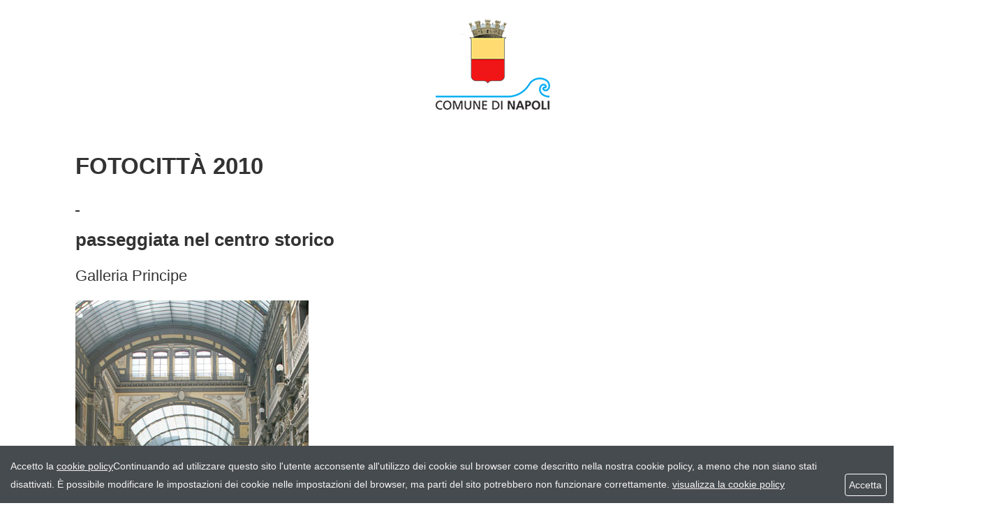

--- FILE ---
content_type: text/html; charset=UTF-8
request_url: https://www.comune.napoli.it/flex/cm/pages/ServeBLOB.php/L/IT/IDPagina/11386/UT/systemPrint/GPA/19/GPI/15
body_size: 3728
content:
<!DOCTYPE html>
<html lang="it">
<head>
<!--

		FlexCMP - Digital Experience Platform (DXP)
		v. 7.9.13 - 2025
		(c) 2000-2025 Deda Digital s.r.l. - Bologna, Italy - www.flexcmp.com - www.deda.digital
	-->
		<meta name='generator' content='FlexCMP - www.flexcmp.com' />
	

	<title>Comune di Napoli - Aree tematiche - Territorio - Pianificazione Urbanistica - Documentazione - Fotocitt&agrave; 2010 - Versione Stampabile</title>
	<meta name="keywords" content="" />
	<meta name="description" content="" />
	<meta name="author" content="Comune di Napoli" />
	<meta name="robots" content="all" />
	<meta http-equiv="Content-Type" content="text/html; charset=UTF-8" />
	   		
	<link rel='stylesheet' type='text/css' media='screen' href='https://www.comune.napoli.it/flex/cm/pages/ServeCSS.php/L/IT/N/stampa.css/M/-/BF/CHROME/BV/131.0.0.0?Mgtv5b' />	
	<link rel="shortcut icon" href="https://www.comune.napoli.it/flex/TemplatesUSR/Site/IT/TemplatesUSR-Site-img/favicon.ico" />
	<meta http-equiv="imagetoolbar" content="false" />
	<meta name="MSSmartTagsPreventParsing" content="true" />	
	<script type="text/javascript">
	<!--
	function stampa(){
		self.print();
	}
	//-->
	</script>

<link rel='canonical' href='https://www.comune.napoli.it/flex/cm/pages/ServeBLOB.php/L/IT/IDPagina/11386' />
<link rel='alternate' href='https://www.comune.napoli.it/flex/cm/pages/ServeBLOB.php/L/IT/IDPagina/11386' hreflang='it' />
<style type='text/css'>

	#eu-privacy {

		position: fixed;

		top: 0;
		left: 0;
		width: 100%;
		min-height: 50px;
		z-index: 10000;

		overflow: hidden;
	}

	#eu-privacy-inner { margin: 10px 30px; }
			
</style>
<meta property="og:title" content="Aree tematiche - Territorio - Pianificazione Urbanistica - Documentazione - Fotocittà 2010" />
<meta property="og:type" content="article" />
<meta property="og:url" content="https://www.comune.napoli.it/flex/cm/pages/ServeBLOB.php/L/IT/IDPagina/11386" />
<meta property="og:site_name" content="www.comune.napoli.it" />
<meta name="twitter:card" content="summary" />
<meta name="twitter:site" content="www.comune.napoli.it" />
<meta name="twitter:creator" content="FlexCMP" />
<meta name="twitter:title" content="Aree tematiche - Territorio - Pianificazione Urbanistica - Documentazione - Fotocittà 2010" />

</head>
 
<body class="fx-idp-11386 mac chrome vma-131 vmi-0" onload="stampa()">

<div class="GoAway">Comune di Napoli - Aree tematiche - Territorio - Pianificazione Urbanistica - Documentazione - Fotocitt&agrave; 2010</div>

<div class="TestatinaSpampa">
	<a href="https://www.comune.napoli.it/home" class="Logo" title="Comune di Napoli"></a>
</div>

    <section class="CorpoPagina"> 
        <div class="container">
            <div class="row">
                <div class="col-xs-12"> 
                    <a class="GoAway" id="contenuto">Contenuto della Pagina</a>
                    <!-- INIZIO SEZIONI AGGIUNTIVE CENTRALI -->







<!-- FINE SEZIONI AGGIUNTIVE CENTRALI -->
                    
<!-- Begin BLOB Content -->
<h1 class="viewTitolo viewTitolo1">FOTOCITT&Agrave; 2010</h1><div class='GPContent'><a name='GPContent'>&nbsp;</a></div>


























<div class='GalleryPlus Album'>








	<div class='SingleImageTitPag'>
		<h3 class='viewTitolo3'>passeggiata nel centro storico</h3>
		<div class="viewPar">Galleria Principe </div>
		<dl style='width:334px;'>
			<dt><img 	src='https://www.comune.napoli.it/flex/images/GalleryPlus/D.0761b5bc03e3d174d2e9/16._Galleria_Principe_di_Napoli_agosto_2009.jpg'
														width='334'
														height='500'
														alt='16 Galleria Principe di Napoli vista nella sua lunghezza '
												/></dt>
			<dd>Galleria Principe di Napoli agosto 2009</dd>
		</dl>
		<div class='FlexNavi' style='margin-left:334px;'><ol><li class='NavActive'><a href='http://www.comune.napoli.it/flex/cm/pages/ServeBLOB.php/L/IT/IDPagina/11386/UT/systemPrint/GPA/19/GPI/0#GPContent' title='1. Corpo di Napoli'>Corpo di Napoli</a></li>
<li class='NavActive'><a href='http://www.comune.napoli.it/flex/cm/pages/ServeBLOB.php/L/IT/IDPagina/11386/UT/systemPrint/GPA/19/GPI/1#GPContent' title='via Tribunali'>via Tribunali</a></li>
<li class='NavActive'><a href='http://www.comune.napoli.it/flex/cm/pages/ServeBLOB.php/L/IT/IDPagina/11386/UT/systemPrint/GPA/19/GPI/2#GPContent' title='3. via Tribunali settembre'>via Tribunali</a></li>
<li class='NavActive'><a href='http://www.comune.napoli.it/flex/cm/pages/ServeBLOB.php/L/IT/IDPagina/11386/UT/systemPrint/GPA/19/GPI/3#GPContent' title='4 all&#039;Anticaglia giugno 2005'>all&#039;Anticaglia </a></li>
<li class='NavActive'><a href='http://www.comune.napoli.it/flex/cm/pages/ServeBLOB.php/L/IT/IDPagina/11386/UT/systemPrint/GPA/19/GPI/4#GPContent' title='5. San Carminiello ai Mannesi ottobre 2009'>San Carminiello ai Mannesi </a></li>
<li class='NavActive'><a href='http://www.comune.napoli.it/flex/cm/pages/ServeBLOB.php/L/IT/IDPagina/11386/UT/systemPrint/GPA/19/GPI/5#GPContent' title='6. Porta Capuana ottobre 2009'>Porta Capuana</a></li>
<li class='NavActive'><a href='http://www.comune.napoli.it/flex/cm/pages/ServeBLOB.php/L/IT/IDPagina/11386/UT/systemPrint/GPA/19/GPI/6#GPContent' title='7. Pendino santa Barbara ottobre 2009'>Pendino santa Barbara </a></li>
<li class='NavActive'><a href='http://www.comune.napoli.it/flex/cm/pages/ServeBLOB.php/L/IT/IDPagina/11386/UT/systemPrint/GPA/19/GPI/7#GPContent' title='8. S. Gregorio Armeno ottobre 2009'>S. Gregorio Armeno</a></li>
<li class='NavActive'><a href='http://www.comune.napoli.it/flex/cm/pages/ServeBLOB.php/L/IT/IDPagina/11386/UT/systemPrint/GPA/19/GPI/8#GPContent' title='9. S.Gregorio Armeno dicembre 2006'>S.Gregorio Armeno</a></li>
<li class='NavActive'><a href='http://www.comune.napoli.it/flex/cm/pages/ServeBLOB.php/L/IT/IDPagina/11386/UT/systemPrint/GPA/19/GPI/9#GPContent' title='10 san Gregorio Armeno dicembre 2006'>san Gregorio Armeno</a></li>
<li class='NavActive'><a href='http://www.comune.napoli.it/flex/cm/pages/ServeBLOB.php/L/IT/IDPagina/11386/UT/systemPrint/GPA/19/GPI/10#GPContent' title='11. palazzo Carafa a Spaccanapoli settembre 2009'>palazzo Carafa a Spaccanapoli </a></li>
<li class='NavActive'><a href='http://www.comune.napoli.it/flex/cm/pages/ServeBLOB.php/L/IT/IDPagina/11386/UT/systemPrint/GPA/19/GPI/11#GPContent' title='12 rettilineo di via San Sebastiano '>via San Sebastiano</a></li>
<li class='NavActive'><a href='http://www.comune.napoli.it/flex/cm/pages/ServeBLOB.php/L/IT/IDPagina/11386/UT/systemPrint/GPA/19/GPI/12#GPContent' title='13 giovani che percorrono via San Sebastiano '>Via San Sebastiano </a></li>
<li class='NavActive'><a href='http://www.comune.napoli.it/flex/cm/pages/ServeBLOB.php/L/IT/IDPagina/11386/UT/systemPrint/GPA/19/GPI/13#GPContent' title='14 scorcio  di Via Benedetto Croce con gran via vai di penrsone dicembre 2006'>Via Benedetto Croce </a></li>
<li class='NavActive'><a href='http://www.comune.napoli.it/flex/cm/pages/ServeBLOB.php/L/IT/IDPagina/11386/UT/systemPrint/GPA/19/GPI/14#GPContent' title='15 facciata di ingresso della cappella'>cappella Pappacoda </a></li>
<li class='NavInactive'><strong>Galleria Principe </strong></li>
<li class='NavActive'><a href='http://www.comune.napoli.it/flex/cm/pages/ServeBLOB.php/L/IT/IDPagina/11386/UT/systemPrint/GPA/19/GPI/16#GPContent' title='17 facciata principale del Municipio e slargo antistante'>piazza municipio </a></li>
<li class='NavActive'><a href='http://www.comune.napoli.it/flex/cm/pages/ServeBLOB.php/L/IT/IDPagina/11386/UT/systemPrint/GPA/19/GPI/17#GPContent' title='18 imbocco di un vico su via Toledo, ad angolo il negozio &quot;Calzedonia&quot;'>vico su via Toledo </a></li>
<li class='NavActive'><a href='http://www.comune.napoli.it/flex/cm/pages/ServeBLOB.php/L/IT/IDPagina/11386/UT/systemPrint/GPA/19/GPI/18#GPContent' title='19 via Toledo con struscio in una solare giornata'>via Toledo </a></li>
<li class='NavActive'><a href='http://www.comune.napoli.it/flex/cm/pages/ServeBLOB.php/L/IT/IDPagina/11386/UT/systemPrint/GPA/19/GPI/19#GPContent' title='20 piazza San Ferdinando con pedoni, macchine e motociclisti settembre 2005'>piazza San Ferdinando</a></li>
<li class='NavActive'><a href='http://www.comune.napoli.it/flex/cm/pages/ServeBLOB.php/L/IT/IDPagina/11386/UT/systemPrint/GPA/19/GPI/20#GPContent' title='21 ingresso del negozio Eboli con accanto il bar e i tavolini sul marciapiede in via Chiaia '>via Chiaia </a></li>
<li class='NavActive'><a href='http://www.comune.napoli.it/flex/cm/pages/ServeBLOB.php/L/IT/IDPagina/11386/UT/systemPrint/GPA/19/GPI/21#GPContent' title='22 la zona pedonale di Chiaia all&#039;altezza del ponte '>il ponte di Chiaia </a></li>
<li class='NavActive'><a href='http://www.comune.napoli.it/flex/cm/pages/ServeBLOB.php/L/IT/IDPagina/11386/UT/systemPrint/GPA/19/GPI/22#GPContent' title='23 breve tratto rettilineo di Via Chiaia zona pedonale '>Via Chiaia </a></li>
<li class='NavActive'><a href='http://www.comune.napoli.it/flex/cm/pages/ServeBLOB.php/L/IT/IDPagina/11386/UT/systemPrint/GPA/19/GPI/23#GPContent' title='24 piazza San Ferdinando di sera con la fontana illuminata'>piazza San Ferdinando </a></li>
<li class='NavActive'><a href='http://www.comune.napoli.it/flex/cm/pages/ServeBLOB.php/L/IT/IDPagina/11386/UT/systemPrint/GPA/19/GPI/24#GPContent' title='25 Vesuvio notturno 5 dicembre 09'>Vesuvio </a></li></ol></div>
		<div class='clear'>&nbsp;</div>
	</div>








</div>
























<!-- End BLOB Content -->

                    
                    
                    
                    
                     
                    <div class="ChiudiStampa"><a href="https://www.comune.napoli.it/flex/cm/pages/ServeBLOB.php/L/IT/IDPagina/11386">Chiudi la versione stampabile della pagina e ritorna al sito</a></div>                  
                </div>                
            </div>
        </div>
    </section>
</div>

<script type='text/html' id='eu-privacy-tpl'>&lt;style type='text/css'&gt;
#eu-privacy.open {
	top: auto;
	bottom: 0;
	tran sform: translate(0 , 202px);
}
#eu-privacy {
	top: auto;
	bottom: -202px;
	tra nsform: translate(0 , 0);
}
#eu-privacy, #eu-privacy a {
    color: rgb(245, 243, 243);
    background-color: #464B4F;
}
#eu-privacy-inner {
	margin: 16px 15px 10px;
}
#eu-privacy-close {
	position: absolute;
	top: auto;
	bottom: 10px;
	right: 10px;
	border: 1px solid #fff;
	border-radius: 4px;
	font-size: 14px;
	padding: 2px;
	text-decoration: none;
}
a#eu-privacy-close:hover { background-color: white; color: #464B4F; }

#eu-privacy-inner p { font-size: 14px; color: rgb(245, 243, 243); }
#eu-privacy-inner p a { text-decoration: underline; }
#eu-privacy-inner p a:hover { text-decoration: none; }

@media screen and (min-width: 768px) {
	#eu-privacy-inner {
		margin: 16px 74px 10px 15px;
	}
}

&lt;/style&gt;

&lt;p&gt;
	&lt;span class='visible-xs'&gt;Accetto la &lt;a href='https://www.comune.napoli.it/flex/cm/pages/ServeBLOB.php/L/IT/IDPagina/20005'&gt;cookie policy&lt;/a&gt;&lt;/span&gt;&lt;span class='hidden-xs'&gt;Continuando ad utilizzare questo sito l'utente acconsente all'utilizzo dei cookie sul browser come descritto nella nostra cookie policy, a meno che non siano stati disattivati. È possibile modificare le impostazioni dei cookie nelle impostazioni del browser, ma parti del sito potrebbero non funzionare correttamente. &lt;a href='https://www.comune.napoli.it/flex/cm/pages/ServeBLOB.php/L/IT/IDPagina/20005'&gt;visualizza la cookie policy&lt;/a&gt;&lt;/span&gt;
&lt;/p&gt;


&lt;!-- a id='eu-privacy-close' href='#'&gt;
	&lt;img src='https://www.comune.napoli.it/flex/TemplatesUSR/modules/IT/eu-privacy/close-md.png' /&gt;
&lt;/a --&gt;

&lt;a id='eu-privacy-close' href='#'&gt;&amp;nbsp;Accetta&amp;nbsp;&lt;/a&gt;
</script>

<script type='text/javascript'>var gAppConfigure = {
	kBlankLinkMessage: ' (Questo collegamento aprirà una nuova finestra)',
		kBaseURL: 'https://www.comune.napoli.it/flex/cm/',
		kDataURL: 'https://www.comune.napoli.it/flex/',
		eucookie: {"settings":1},
	lang: 'IT',
	isDevel: false
};</script>
<script type='text/javascript' src='https://www.comune.napoli.it/flex/cm/js.7.9.13/jq/jquery-3.4.1.min.js'></script>
<script type='text/javascript' src='https://www.comune.napoli.it/flex/cm/js.7.9.13/jq/FlexJS.js'></script><script type="text/javascript">
$().ready(function() {
window.__flex__eu_cookie_enabled = true;

$(window).on('load', function() {

	if (! window.__flex__eu_cookie_enabled)
		return;

		// nel caso di contenuto in cache (usa il doppio if per non inserire il doppio ampersand - cfr. w3c)

	if (document.cookie)
		if (document.cookie.match(/fx-eu-privacy/))
			return;

	var
		lt = String.fromCharCode(60),
		amp = String.fromCharCode(38),
		tpl = $('#eu-privacy-tpl').html().replace(/&lt;/g, lt).replace(/&gt;/g, '>').replace(/&amp;/g, amp),
		div = lt + 'div />'
	;

	var d = $(div)
		.attr({
			id: 'eu-privacy'
		})
		.on('click', '#eu-privacy-close', function() { sc(); d.removeClass('open').addClass('close'); return false; })
		.append(
			$(div).attr('id', 'eu-privacy-inner').html(tpl)
		)
		.appendTo('body')
	;

	setTimeout(function() { d.addClass('open'); }, 500);

	var sc = function() {

		fjs.ajax.get('euCookie', fjs.noop);
	};
});

});
</script>


<!-- Web Analytics Italia -->
<script type='text/javascript'>
  var _paq = window._paq = window._paq || [];
  _paq.push(['trackPageView']);
  _paq.push(['enableLinkTracking']);
  (function() {
    var u='https://ingestion.webanalytics.italia.it/';
    _paq.push(['setTrackerUrl', u+'matomo.php']);
    _paq.push(['setSiteId', 'RjLp6JopWQ']);
    var d=document, g=d.createElement('script'), s=d.getElementsByTagName('script')[0];
    g.type='text/javascript'; g.async=true; g.src=u+'matomo.js'; s.parentNode.insertBefore(g,s);
  })();
</script>


</body>

</html>

--- FILE ---
content_type: text/css;charset=UTF-8
request_url: https://www.comune.napoli.it/flex/cm/pages/ServeCSS.php/L/IT/N/stampa.css/M/-/BF/CHROME/BV/131.0.0.0?Mgtv5b
body_size: 356
content:
/* Cached vesion created on 18/11/25 11:35:00*/
/* elapsed time: 0.00075984001159668 secs */

/* processed at 18/11/25 11:35:00 in 0.00029492378234863 secs */
 .GoAway,.goAway{left:-10000px;position:absolute;top:-10000px;}body{font-family:'Titillium Web',sans-serif;font-size:22px;background-color:transparent;color:#333;line-height:26px;}.CorpoPagina{width:1200px;margin:0 auto;padding:20px 100px;}.ChiudiStampa{font-weight:600;font-size:20px;line-height:24px;color:#333;margin:20px 0;border-top:1px solid #ccc;padding-top:20px;}.TestatinaSpampa{width:1200px;margin:0 auto;padding:20px 100px;}.TestatinaSpampa .Logo{background:transparent url(https://www.comune.napoli.it/flex/TemplatesUSR/assets/img/elements/sprites.png) no-repeat;background-position:0 -224px;height:130px;width:170px;display:block;position:relative;text-align:center;padding:0;margin:0 auto;}a{color:#333;text-decoration:underline;}.map-container,.VCOImgBg{display:none;}ol,ul{list-style-type:none;}